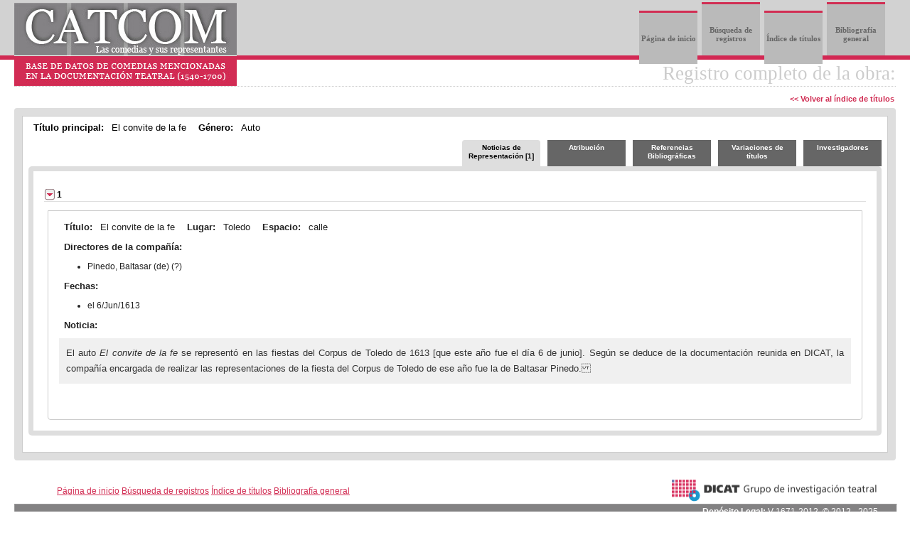

--- FILE ---
content_type: text/html; charset=UTF-8
request_url: https://catcom.uv.es/consulta/browserecord.php?id=2961&mode=indice&letter=c
body_size: 4988
content:
<!DOCTYPE HTML PUBLIC "-//W3C//DTD HTML 4.01//EN" "http://www.w3.org/TR/html4/strict.dtd">
<html>

<head>
    <title>Registro completo de la obra</title>
    <link rel="shortcut icon" href="favicon.ico" type="image/x-icon" />
    <meta http-equiv="content-type" content="text/html; charset=utf-8">
<meta http-equiv='X-UA-Compatible' content='IE=edge' />
<meta name="keywords" content="CATCOM, calendario teatral, calendario de representaciones, documentación teatral, grupo de investigación teatral DICAT, comedias, autos sacramentales, autor, autora, director, directora, representación teatral, representaciones teatrales, documentación teatral, base de datos, teatro, español, siglo de oro,  siglos de oro, XVI, XVII, historia del teatro, teatro clásico español, práctica escénica" />
<link rel="stylesheet" type="text/css" media="screen" href="css/catcom.css">

<script src='js/jquery.min.js'></script>
<!-- <script src="js/jquery.tools.min.js"></script>-->
<script src="js/jquery-ui.js"></script>

<link rel="stylesheet" href="css/jquery.ui.theme.css">
<link rel="stylesheet" href="css/jquery-ui.css" />
<link rel="stylesheet" href="css/demos.css">

  <script>
  // $(function() {
  //   $( document ).tooltip();
  // });
  $(function() {
    $( "#accordion" ).accordion({
      'fillSpace': true,
      'clearStyle': true,
      'autoHeight': false
    });
  });
  </script>

    <link rel="stylesheet" type="text/css" media="screen" href="css/tabs.css">
    <script src='js/jquery.min.js'></script>
    <script src="js/organictabs.jquery.js"></script>
    <script>
        $(function() {

            $("#example-one").organicTabs();

            $("#example-two").organicTabs({
                "speed": 200
            });

        });
    </script>
    <script>
        $(document).ready(function() {
            $.fn.togglepanels = function() {
                return this.each(function() {
                    $(this).addClass("")
                        .find("h3")
                        .addClass("")
                        .hover(function() {
                            $(this).toggleClass("");
                        })
                        .prepend('<span class="ui-icon ui-icon-triangle-1-e"></span>')
                        .click(function() {
                            $(this)
                                .toggleClass("")
                                .find("> .ui-icon").toggleClass("ui-icon-triangle-1-e ui-icon-triangle-1-s").end()
                                .next().slideToggle();
                            return false;
                        })
                        .next()
                        .addClass("ui-accordion-content ui-helper-reset ui-widget-content ui-corner-bottom")
                        .show();

                });
            };
            $(".accordion").togglepanels();
        });
        function volver() {
            document.forms[0].action = "recordlist.php";
            document.forms[0].submit();
        }
    </script>
</head>

<body>
    <!-- HEADER -->
    
<noscript>
  <div class="warning"><p>Bienvenido/a a CATCOM: Base de datos de comedias mencionadas en la documentación teatral (1540-1700)</p>
  <p>Nuestro sitio web requiere para su correcta visualización y funcionamiento el uso de JavaScript. Le rogamos que lo active en las preferencias de su navegador.</p></div>
</noscript>
<script type="text/javascript">
function MM_goToURL() { //v3.0
  var i, args=MM_goToURL.arguments; document.MM_returnValue = false;
  for (i=0; i<(args.length-1); i+=2) eval(args[i]+".location='"+args[i+1]+"'");
}

function addRef() {
    var body_element = document.getElementsByTagName('body')[0];
    var selection;
    selection = window.getSelection();
    var pagelink = "<br /><br />Información extraída de: <a href='"+document.location.href+"'>CATCOM: Base de datos de comedias mencionadas en la documentación teatral (1540-1700)</a><br />Copyright © DICAT Grupo de investigación teatral bajo Licencia Creative Commons <a href='http://creativecommons.org/licenses/by-nc-nd/3.0/es/'>BY-NC-ND</a>.<br /><b>Cómo citarnos</b>: Ferrer, Teresa et al. <em>Base de datos de comedias mencionadas en la documentación teatral (1540-1700). CATCOM.</em> Publicación en web: https://catcom.uv.es/ <br />";
    var copytext = selection + pagelink;
    var newdiv = document.createElement('div');
    newdiv.style.position='absolute';
    newdiv.style.left='-99999px';
    body_element.appendChild(newdiv);
    newdiv.innerHTML = copytext;
    selection.selectAllChildren(newdiv);
    window.setTimeout(function() {
    body_element.removeChild(newdiv);
    },0);
}
document.oncopy = addRef;
</script>
<div id="header">
  <div id="page_nav">
    <ul>
	
		<li><a href="home.php">Página de inicio</a></li>
		<li><a href="findrecords.php" target="_blank">Búsqueda de registros</a></li>
		<li><a href="listaObras.php?letra=a">Índice de títulos</a></li>
		<li><a href="bibliografia.php?letra=a">Bibliografía general</a></li>
	</ul>
  </div>
  <div id="headerlogo" onclick="MM_goToURL('parent','home.php');return document.MM_returnValue">
    <img src="images/logotipo_Catcom.jpeg" width="313" height="117" alt="Base de datos CATCOM">
  </div>
</div>
<div class="clear">
</div>    <div id="content">
        <!--PAGE BODY-->
        <table cellpadding="0" cellspacing="0" class="contentbg">
            <tr>
                <td>
                    <div id="contenttitlebg">
                        <h1>Registro completo de la obra:<br>
                            <a class='link_botones' href="./listaObras.php?letra=c"> << Volver al índice de títulos</a>                        </h1>
                    </div>
                                        <input type="hidden" name="-db" value="CATCOM. Las comedias y sus representantes: base de datos de comedias mencionadas en la documentaci&oacute;n teatral (1540-1700)">
                    <input type="hidden" name="-lay" value="Todo">
                    <input type="hidden" name="-recid" value="">
                    <table cellpadding="1" cellspacing="6" id='cont_listado'>
                        <!-- Display record field values -->
                        <tr class="field">

                            <td class="field_data">
                                <span id='label'>Título principal: </span>
                                <span id='campo'>El convite de la fe</span>
                                <span id='label'>Género: </span>
                                <span id='campo'> Auto</span>                              
                                <div id='example-two'>
                                    <ul class='nav'>
                                        <li class='nav-five last'><a href='#investigadores'>Investigadores</a></li>
                                        <li class='nav-four'><a href='#titulos'>Variaciones de títulos</a></li>
                                        <li class='nav-three'><a href='#biblio'>Referencias Bibliográficas</a></li>
                                        <li class='nav-two'><a href='#atribucion'>Atribución</a></li>
                                        <li class='nav-one'><a href='#cronologia' class='current'>Noticias de Representación [1]</a></li>
                                    </ul>
                                    <div class='list-wrap'>
                                        <!-- Pestaña Títulos -->
                                        <div id='titulos' class='hide'>
                                            <ul><li>(No existen variaciones de títulos)</li>
											</ul>
										</div>
                                        <!-- Pestaña Cronologías -->
                                        <div id='cronologia'>
											<div class="accordion">
												<h3>1</h3>
												<div id="crono">
													<b id="label">Título: </b><span id="campo">El convite de la fe</span>
													<b id="label">Lugar: </b><span id="campo">Toledo</span>
													<b id="label">Espacio: </b><span id="campo">calle</span>
													<p>
														<b id="label">Directores de la compañía: </b>
														<ul>
															<li>Pinedo, Baltasar (de)   (?)</li>
														</ul>
													</p>
													<p>
														<b id='label'>Fechas: </b>
														<ul>
															<li>el 6/Jun/1613</li>
														</ul>
													</p>
													<b id='label'>Noticia: </b><p class='noticia'>El auto <i>El convite de la fe</i> se representó en las fiestas del Corpus de Toledo de 1613 [que este año fue el día 6 de junio]. Según se deduce de la documentación reunida en DICAT, la compañía encargada de realizar las representaciones de la fiesta del Corpus de Toledo de ese año fue la de Baltasar Pinedo.</p>
												</div>
											</div>
										</div><!-- Fin cronología -->
										<!-- Pestaña atribución -->
										<div id='atribucion' class='hide'>
											<div class='noticia'>
												Se trata del auto compuesto por Mateo Fernández Navarro, que fue insertado en la obra titulada <i>Floresta espiritual con un Auto sacramental</i>, publicada en Toledo en 1613. La obra, recopilada por el propio Fenández Navarro, contiene, además del auto que nos ocupa, diversas poesías del autor, así como la serie de composiciones del certamen poético que tuvo lugar en Toledo con motivo de la beatificación de San Ignacio en 1612. De acuerdo con la descripción de Pérez Priego, el auto <i>El convite de la fe</i> se sitúa en los folios 102-139 (Pérez Priego, “Poetas toledanos...”, p. 228, n. 8). En los catálogos clásicos que hemos manejado no aparece mencionado el título del auto que nos ocupa ni hay referencia a la autoría del mismo<span style='display: none'>[[ (MC, GaH, Art, BL, MeR, Sal)]]</span>. Únicamente en el catálgo de Alenda y Mira<span style='display: none'>[[ (AM1, 676)]]</span> y en el más reciente de Urzáiz<span style='display: none'>[[ (UT, I, 315)]]</span> se recoge la información sobre la composición de <i>El convite de la fe</i> por parte de Mateo Fernández Navarro y su publicación en la <i>Floresta espiritual con un Auto sacramental</i> a la que acabamos de hacer referencia.
Existe otro auto con el mismo título, distinto del que nos ocupa. Para más detalles, véase entrada correspondiente en CATCOM.</div>
												<b id='label'>Dramaturgos que se han relacionado con este título: </b>
													<ul>
														<li>Fernández Navarro, Mateo</li>
													</ul>
												</div>
												<!-- Fin div atribucion -->
												<!-- inicio div biblio -->
												<div id='biblio' class='hide'>
													<ul>
														<li class='bibliografia'>ALENDA Y MIRA, Jenaro: "Catálogo de autos sacramentales, historiales y alegóricos", en <i>Boletín de la Real Academia Española</i>, III (1916), pp. 226-239, 366-391, 576-590 y 669-684; IV (1917), pp. 224-241, 350-376, 494-516 y 643-663; V (1918), pp. 97-112, 214-222, 365-383, 492-505 y 668-678; VI (1919), pp. 441-454 y 755-773; VII (1920), pp. 496-512 y 663-674; VIII (1921), pp. 94-108 y 264-278; IX (1922), pp. 271-284, 387-403, 488-499 y 666-682; X (1923), pp. 224-239.</li>
														<li class='bibliografia'>FERRER VALLS, Teresa; BAD&Iacute;A HERRERA, Josefa; GARC&Iacute;A REIDY, Alejandro et al.: <i>Diccionario biográfico de actores del teatro clásico español (DICAT)</i>,  Kassel, Reichenberger, 2008. Base de datos.</li>
														<li class='bibliografia'>P&Eacute;REZ PRIEGO, Miguel Ángel: "Poetas toledanos del barroco. Baltasar Elisio de Medinilla ", <i>Anuario de estudios filológicos</i>, 9 (1986), pp. 225-238.</li>
														<li class='bibliografia'>S&Aacute;NCHEZ-PALENCIA MANCEBO, Isabel: <i>El Corpus en Toledo durante el siglo XVII: auto sacramental: “combite de la fe"</i>,  Toledo, 2005.</li>
														<li class='bibliografia'>URZ&Aacute;IZ TORTAJADA, Héctor: <i>Catálogo de autores teatrales del siglo XVII</i>,  2 vols., Madrid, FUE, 2002, 2 volúmenes.</li>
													</ul>
												</div>
												<!-- Fin div biblio -->
												<!-- inicio div investigadores -->
												<div id='investigadores' class='hide'>
													<b id='label'>Investigadores que han trabajado en este registro: </b>
													<ul>
														<li>Josefa Badía Herrera</li>
														<li>Teresa Ferrer Valls</li>
													</ul>
												</div>
												<!-- Fin div investigadores -->
											</div>
											<!-- Fin div list-wrap -->
										</div>
										<!-- Fin div example-two -->                            </td>
                        </tr>
                    </table>
                    <form method="post">
                        <input type="hidden" name="csrf_token" value="">
                        <input type="hidden" name="modoCrono" value="">
                        <input type="hidden" name="pagina" id="pagina" value="">
                        <input type="hidden" name="-max" value="">
                        <input type="hidden" name="titulo" value="">
                        <input type="hidden" name="dramaturgo" value="">
                        <input type="hidden" name="genero" value="">

                        <input type="hidden" name="dia1" value="">
                        <input type="hidden" name="mes1" value="">
                        <input type="hidden" name="anyo1" value="">
                        <input type="hidden" name="dia2" value="">
                        <input type="hidden" name="mes2" value="">
                        <input type="hidden" name="anyo2" value="">

                        <input type="hidden" name="fechaInicio" value="">
                        <input type="hidden" name="fechaFin" value="">
                        <input type="hidden" name="lugar" value="">
                        <input type="hidden" name="espacio" value="">
                        <input type="hidden" name="director" value="">
                        <input type="hidden" name="-action" value="">
                        <input type="hidden" name="-lop" value="">
                        <input type="hidden" name="noticias" value="">
                        <input type="hidden" name="obras" value="">

                    </form>
                    <!-- Footer-->
                    <table class="footerwidth" cellspacing="0" cellpadding="0">
                        <tr>
                            <td>
                                <div id="footer">
									<div id="footertext">
										<a href="https://dicat.uv.es/" target="_blank" class="img_footer"><img src="images/logo_Catcom_footer.png" width="303" height="38" alt="DICAT" /></a>
										<ul class="secondary_links">
										<ul>
	
		<li><a href="home.php">Página de inicio</a></li>
		<li><a href="findrecords.php" target="_blank">Búsqueda de registros</a></li>
		<li><a href="listaObras.php?letra=a">Índice de títulos</a></li>
		<li><a href="bibliografia.php?letra=a">Bibliografía general</a></li>
	</ul>
										</ul>
									</div>

									<hr class="hr_footer" />
									<div id="footertext">
										<span class="legal_footer"><strong>Depósito Legal:</strong> V-1671-2012&nbsp;&nbsp;© 2012 - 2025 </span>
										<p id="cita">
											<strong>Cómo citarnos:</strong> 
											Ferrer Valls, Teresa et al. Base de datos de comedias mencionadas en la documentación teatral (1540-1700). CATCOM. Publicación en web: <a href="https://catcom.uv.es/">https://catcom.uv.es/</a>
											<br /><br />
											<a rel="license" href="http://creativecommons.org/licenses/by-nc-nd/3.0/"><img alt="Licencia de Creative Commons" style="border-width:0" src="images/80x15.png" /></a>
										</p>
									</div>
								</div>
								                            </td>
                        </tr>
                    </table>
</body>

</html>


--- FILE ---
content_type: text/css
request_url: https://catcom.uv.es/consulta/css/catcom.css
body_size: 4027
content:
/* FileMaker PHP Site Assistant - Plain (White) CSS template */

html {
	height: 100%;
	width: 100%;
	padding-bottom: 0px;
	padding-top: 0px;
	margin: 0px;
}

body {
	height: 100%;
	width: 100%;
	font-family: Arial, Helvetica, sans-serif;
	color: #333;
	margin-top: 0px;
	margin-right: 0px;
	margin-bottom: 0px;
	margin-left: 0px;
	/*padding-top: 10px;*/
	font-size:x-small;
	background-color: #FFF;
	background-image: url(../images/f_body.png);
	background-repeat: repeat-x;
}

a {
	color: #B62747;
	font-weight: bold;
	text-decoration: none;
}
h3 {
	/*text-align: left;*/


	font-size: 1em;
	font-style: normal;
	font-weight: bold;
	margin-top: 8px;
	cursor: pointer;
}
.link_home, .link_ayuda{
	color: #841C33;
	font-weight: bold;
	text-decoration: underline;
}
img {
	border-top-width: 0px;
	border-right-width: 0px;
	border-bottom-width: 0px;
	border-left-width: 0px;
	border-top-style: none;
	border-right-style: none;
	border-bottom-style: none;
	border-left-style: none;
	margin: 0px;
}
ul {
	margin-top: 2px;
	margin-bottom: 2px;
}

li {

}

table {
	font-size: small;
}

li.bibliografia{
	margin-bottom: 10px;
	line-height: 20px;
}


.center {
	text-align: center;
}

.left {
	float: left;
}

.right {
	float: right;
}

.clear {
clear: both;
}
/***
 * 3 major sections of page: Header, Container(body), and Footer
 */

#header {
	height: 78px;
	min-width: 750px;
	background-color: #d2d2d2;
	/*margin-top: 0px;
	margin-right: auto;
	margin-bottom: 0px;
	margin-left: auto;*/
	
	padding: 0px;
	border-bottom-width: 6px;
	border-bottom-style: solid;
	border-bottom-color: #D22853;
	padding-right: 15px;
	margin-right: 20px;
	margin-left: 20px;
	min-width: 900px;
	/* box-shadow: 0px 3px 5px #666;
   -webkit-box-shadow: 0px 3px 5px #666;
   -moz-box-shadow: 0px 3px 5px #666;*/
}

#headerlogo {

	padding-top: 4px;
	/*	margin-top: 0px;*/
	/*color: #333;*/
	width: 655px;
	height: 74px;/*	float: left;*/
	background-position: 20px 5px;
	cursor:pointer;/*	clear: left;*/
}
#headerlogo h1{
	font-size: 38px;
	color: #E5E5E5;
}

#headercaption {
	padding-top: 8px;
	float: left;
	font-size: 12px;
	text-align: left;
	color: #000000;
	font-family: Georgia, "Times New Roman", Times, serif;
}

#header h1 {
	width: 70%;
	font-weight: normal;
	padding-top: 0px;
	margin: 0px;
}

#container {
	background-color: #ffffff;
	margin: 0px;
	padding: 0px;
}
#tabs {
	background-color: #FFF;
	width: 600px;
	position: relative;
	top: -30px;
	height: 50px;
	color: #999;
	float: right;
}

#panel{
/*	width: 100%;*/
	border: 1px solid #DADADA;
	padding: 5px;
	/*color: #828282;*/
	font-size: 12px;
	background-color: #FFF;
	margin-bottom:10px;
	/*position:absolute;*/
	/*top:121px;*/
	box-shadow: 1px 1px 2px #ccc;
	-webkit-box-shadow:  1px 1px 2px #ccc;
	-moz-box-shadow: 1px 1px 2px #ccc;
}
	

#page_nav {
	height: 75px;
	font-family: Georgia, "Times New Roman", Times, serif;
	font-size: 11px;
	float: right;
}
.warning {
	color: #FFFFFF;
	text-align: center;
	border: 1px solid #D12D53;
	background-color: #D12D53;
	font-size: 12px;
	}
/*.contacto {
	float: right;
}*/

#page_nav ul {
	/*list-style-type: none;*/
	/*white-space: nowrap;*/
	margin-top: 3px;
	/*	margin-right: 0px;
	margin-bottom: 0px;*/
}

#page_nav li {
	list-style-type: none;
	display: inline;
	padding-left: 3px;
}

#page_nav li a {
	height: 42px;
	color: #666;
	text-decoration: none;
	padding-top: 30px;
	display: inline-block;
	background-color: #bababa;
	width: 82px;
	text-align: center;
	border-top-width: 3px;
	border-top-style: solid;
	border-top-color: #D12E53;
	/*border-top-width: 4px;
	border-top-style: solid;
	border-top-color: #D2D2D2;*/
}

#page_nav li a:hover {
	border-top-width: 3px;
	border-top-style: solid;
	border-top-color: #FFFFFF;
	color: #FFF;
	background-color: #999;
}
.activelink a{
	padding-left: 3px;
	height: 42px;
	color: #D12E53;
	text-decoration: none;
	padding-top: 30px;
	display: inline-block;
	background-color: #FFF;
	width: 82px;
	text-align: center;
	border-top-width: 3px;
	border-top-style: solid;
	border-top-color: #6C6A6B;
	border-bottom-width: 6px;
	border-bottom-style: solid;
	border-bottom-color: #fff;
	/*	box-shadow: 1px -2px 4px #000;*/
/*	-webkit-box-shadow:  1px -2px 4px #333;
	-moz-box-shadow: 1px -2px 4px #333;*/
}

#activelink {
	/*color: #CC6;
	text-decoration: underline;
	background-color: #930;*/
}
#content {
	margin-right: 20px;
	margin-left: 20px;
	min-width: 900px;
	}
.contentbg {
	width: 100%;
	height: auto;
	background-position: center;
	margin-top: 0px;
	margin-bottom: 0px;
	margin-left: 0px;
	padding-top: 37px;
}

.contentmid {
	padding-top: 10px;
	padding-bottom: 10px;
	/*text-align: left;*/
}

.contentmidrecords {
/*	padding-top: 10px;*/
	/*padding-right: 75px;*/
}
.p_listado {
	background-color: #DEDEDE;
	padding-bottom: 15px;
	padding-right: 4px;
	padding-left: 4px;
	padding-top: 4px;
	-moz-border-radius: 4px;
	-webkit-border-radius: 4px;
	border-bottom-left-radius: 4px;
    border-bottom-right-radius: 4px;
    border-top-left-radius: 4px;
    border-top-right-radius: 4px;
}
.p_listado_bottom {
	background-color: #DEDEDE;
	padding-bottom: 4px;
	padding-right: 4px;
	padding-left: 4px;
	padding-top: 15px;
	-moz-border-radius: 4px;
	-webkit-border-radius: 4px;
	border-bottom-left-radius: 4px;
    border-bottom-right-radius: 4px;
    border-top-left-radius: 4px;
    border-top-right-radius: 4px;
}
.patrocinan {
	font-size: 14px;
	margin-left: 450px;
	line-height: 125%;
	margin-top: -250px;
	min-height: 250px;
}

#contenttitlebg {
	/*	float: right;*/
	margin-top: -36px;
	margin-bottom: 30px;
	text-align: right;
	font-size: large;
	color: #CCCCCC;
	font-family: Georgia, "Times New Roman", Times, serif;
	padding-left:330px;
	border-bottom-width: 1px;
	border-bottom-style: dotted;
	border-bottom-color: #ccc;
	height: 33px;
	/*overflow: hidden;*/
	
}
.b_order{
/*	background-image: url(../images/f_b_ordenar.png);
	background-repeat: no-repeat;
	background-position: right;
	padding-right: 10px;*/
	}
.desplegar a{
	font-weight: normal;
	color: #D02D53;
	text-decoration: underline;
}

#content h1 {
	/*text-align: left;*/
	color: #ccc;
	font-family: Georgia, "Times New Roman", Times, serif;
	font-size: 1.5em;
	font-style: normal;
	font-weight: normal;
	margin-top: 3px;
}

#content h2 {
	color: #000000;
	font-size: 14px;
	font-style: normal;
	font-weight: normal;
	word-wrap: break-word;
	text-align: justify;
	margin: 0px 0px 0px 40px;
	top: 0px;
}

.messagedisplay {
	float: right;
	color: #000000;
	font-size: 13px;
	font-weight: bold;
	font-family: Georgia, "Times New Roman", Times, serif;
	margin: 40px 10px 0px 20px;
	top: 0px;
}

.message {
	float: right;
	width: 95%;
	text-align: center;
	margin-right: 0px;
	margin-top: 20px;
	color: #57a0c8;
	font-size: 13px;
	font-weight: bold;
	font-family: Georgia, "Times New Roman", Times, serif;
}
.txt_inicio {
	width: 678px;
	text-align: justify;
	color: #333;
	font-size: 13px;
	font-weight: normal;
	font-family: Arial, Helvetica, sans-serif;
	line-height: 160%;
	height: 530px;
	padding: 0px;
	margin-top: 25px;
	margin-right: 0px;
	margin-bottom: 0px;
	margin-left: 0px;
}
.txt_inicio a{
	color: #333;
	font-weight: normal;
}
.color1 {
	color: #D12D53;
}
.color1 a{
	color: #D12D53;
	font-weight: normal;
}
.color2 {
	color: #838383;
}

#error {
	padding-right: 50px;
	color: #D12D53;
	font-size: 16px;
	font-style: normal;
	font-weight: normal;
}

#autherror {
	color: #FF0000;
	font-family: Arial, Helvetica, sans-serif;
	font-size: 12px;
	font-weight: bold;
}

.login {
	width: 320px;
	padding-top: 20px;
}

.loginalign {
	text-align: center;
	vertical-align: middle;
	width: 360px;
	height: auto;
	margin: 30px;
	border: #CCCCCC double;
}


.login_title {
	color: #000000;
	padding-bottom: 10px;
	font-family: Arial, Helvetica, sans-serif;
	font-size: 12px;
	font-weight: bold;
}

.loginheight {
	height: 30px;
}

.login_button {
	border: 1px solid #90908d;
	margin-left: 40px;
	height: 23px;
	padding-top: 0px;
	padding-left: 12px;
	padding-right: 8px;
	text-align: center;
	color: #000000;
	margin-bottom: 40px;
}

.buttons {
	border: 1px solid #90908d;
	height: 23px;
	padding-top: 0px;
	padding-bottom: 0px;
	padding-left: 8px;
	padding-right: 8px;
	text-align: center;
	color: #000000;
}

/* other pages */

#label{
	font-weight: bold;
	margin-right: 7px;
	margin-left: 7px;
	font-size: 13px;
}

#campo{
	margin-right: 7px;
	font-size: 13px;
	}
p.noticia_2{
	background-color: #Fff;
	
	}

p.noticia{
	font-size: 13px;
	background-color: #F0F0F0;
	padding: 10px;
	line-height: 170%;
	color: #333;
	margin-bottom: 35px;
	margin-top: 10px;
	font-family: Arial, Helvetica, sans-serif;
	}
#crono{
	border: 1px solid #CCC;
	padding: 15px;
	background-color: #FFF;
	margin-top: 5px;
	margin-right: 5px;
	margin-left: 5px;
	}
	
#crono_2{
	padding: 15px;
	margin-bottom: 20px;
	background-color: #F0F0F0;
	margin-top: 5px;
	margin-right: 5px;
	margin-left: 5px;
	}

#b_desp a{
	color: #D73E62;
	}
#desplegable{
	
	}
.recwidth {
	background-color: #DADADA;/*	text-align: left;*/
	/*	padding: 0px;*/
	width: 100%;
}

.findimg {
	width: 45px;
	height: 43px;
	padding-left: 20px;
}

.scroll {
	height: 700px;
	width: 95%;
	overflow: auto;
	margin-left: 20px;
}

.scrolladd {
	width: 100%;
	margin-top: 0px;
	margin-right: 75px;
	margin-bottom: 10px;
	margin-left: 75px;
	border: 1px solid #096;
}

.scrollbrowse {
	height: 700px;
	width: 95%;
	overflow: auto;
	margin: 40px;
}

.curvedbg {
	/*width: 95%;*/
	height: 10px;
	margin: 0px;
}

#form {
	font-size: 12px;
	font-family: Arial, Helvetica, sans-serif;
	margin: 0px;
	padding: 0px;
}

.fields {
	text-align: right;
	color: #000000;
	font-family: Arial, Helvetica, sans-serif;
	font-size: 12px;
}
.field_data h3{
/*	background-color: #FFF;*/
	}
.recordlist{
	font-size: 11px;
	color: #000000;
	font-variant: normal;
	width: 100%;
}

.recordlist_nav {
	text-align: right;
	padding-left: 20px;
}

.recordlist_nav_next {
	font-size: 12px;
	color: #000000;
	font-variant: normal;
	text-align: right;
	width: 100%;
}

table.record {
	color: #000000;
	font-size: 14px;
	margin: 0px;
	padding-top: 18px;
	padding-right: 8px;
	padding-bottom: 25px;
	padding-left: 8px;	/*float: left;*/
	width: 100%;
}

td.field_name {
	text-align: left;
	font-weight: bold;
	padding-top: 7px;
	padding-bottom: 7px;
	padding-right: 10px;
	vertical-align: top;
	font-family: Arial, Helvetica, sans-serif;
	font-size: 12px;
	padding-left: 10px;
	color: #333;
}
td.field_group {
	color: #B33351;
	text-align: left;
	font-weight: lighter;
	padding-top: 15px;
	padding-bottom: 15px;
	padding-right: 10px;
	vertical-align: top;
	font-family: Arial, Helvetica, sans-serif;
	font-size: 13px;
	line-height: 13px;
	padding-left: 10px;
}

td.field_data {
	color: #000000;
	height: 20px;
	text-align: left;
	font-family: Arial, Helvetica, sans-serif;
	font-size: 12px;
}

td.field_data img {
	border-left: 1px solid #cccccc;
	border-top: 1px solid #cccccc;
	background: #FFFFFF;
	padding: 5px;
}

tr.submit_btn {
	color: #000000;
	text-align: left;
	margin-top: 15px;
	font-family: Arial, Helvetica, sans-serif;
	font-size: 12px;
}

th.browse_header {
	background-color: #f6f3f2;
	color: #000000;
	font-family: Arial, Helvetica, sans-serif;
	font-size: 12px;
	font-weight: bold;
	height: 63px;
	border: 1px #f6f3f2 solid;
	margin: 0px auto;
	padding: 0px 10px;
}

table.browse_records {
	background-color: #FFF;
	border: 1px solid #cccccc;
	border-collapse: collapse;
	float: left;
	color: #000000;
	font-size: 14px;
	width: 100%;
	padding: 5px;
	margin-top: 0px;
	margin-right: auto;
	margin-bottom: 0px;
	margin-left: auto;
}
.marco {
	border: 1px solid #cccccc;
	border-collapse: collapse;
	float: left;
	color: #333;
	font-size: 12px;
	width: 100%;
	padding: 10px;
	margin-top: 0px;
	margin-right: auto;
	margin-bottom: 0px;
	margin-left: auto;
}
.nota {
	font-size: 12px;
	color: #AE324F;
}

.fieldinput {
	width: 300px;
	resize: none;	
}

table.reclistnavi {
	width: 100%;
	margin: 0px auto;
	text-align: right;
}

.recordlist_nav_next a {
	color: #000000;
	font-weight: bold;
}

.recordlist_nav_last a {
	color: #000000;
	font-weight: bold;
}

.recordlist_nav_first a {
	color: #000000;
	font-weight: bold;
}

.recordlist_nav_prev a {
	color: #000000;
	font-weight: bold;
}


.portal {
	border: 1px solid #f1eeed;
	border-collapse: collapse;
}

#cita{
	padding-top: 18px;
  	padding-left: 5px;
	padding-right: 5px;
	height: 30px;
	text-align: center;
	}

th.portal_header {
	background-color: #cccccc;
	color: #000000;
	font-size: 12px;
	text-align: left;
	padding: 3px;
}
.table_row {
	border-bottom-width: 1px;
	border-bottom-style: solid;
	border-bottom-color: #999;
	padding: 5px;
	/*padding:0;*/
	/*margin-top:3px;*/
	/*background-color: #F1F1F1;*/
	/*margin-bottom: 4px;*/
}

.alt_row {
	border-bottom-width: 1px;
	border-bottom-style: solid;
	border-bottom-color: #999;	
	padding: 5px;
	/*	margin-top:3px;*/
	/*background-color: #DADADA;*/	/*background-color: #E3E3E3;*/
	
}
.fechas li, .panel_fecha li{
	background-color: #D3C5C7;
	padding: 3px;
	/*list-style-type: none;*/
	margin-bottom:	4px;
	display: block;
	-moz-border-radius: 3px;
	-webkit-border-radius: 3px;
	border-bottom-left-radius: 3px;
	border-bottom-right-radius: 3px;
	border-top-left-radius: 3px;
	border-top-right-radius: 3px;
	font-size: 11px;
	font-weight: bold;
	text-align: center;
	}
	

.panel_fecha li{
	width: 150px;
}
.panel_fecha{
	list-style-type: none;
	float:left;
	margin-right: 10px;
	margin-left: 10px;
	margin-bottom: 10px;
/*	width: 150px;*/
}
.panel_titulo{
	/*display: inline;*/
	font-weight: bold;
	float:left;
	/*	margin-left:10%;*/
	text-align: left;
	padding-top: 2px;
}

.flecha_inf{
	float: right;
	cursor: pointer;
	background-image: url(../images/flecha_inf.png);
	background-repeat: no-repeat;
	height: 20px;
	width: 20px;
	

}

.flecha_sup{
	float: right;
	cursor: pointer;
	background-image: url(../images/flecha_sup.png);
	background-repeat: no-repeat;
	height: 20px;
	width: 20px;
	}

.link_listados{
	font-size: 11px;
	/*padding-top: 7px;*/
/*	padding-right: 5px;*/
	padding-left: 7px;
	color: #B62747;
	cursor:pointer;
	
	}
.link_botones2{
	font-family: Arial, Helvetica, sans-serif;
	font-size: 10px;
	padding-top:40px;
	color: #D02D53;
	cursor:pointer;
	padding:2px;
	text-align: center;
	font-weight: lighter;
	}
.link_botones{
	font-family: Arial, Helvetica, sans-serif;
	font-size: 11px;
	margin-bottom:25px;
	margin-top:15px;
	color: #D02D53;
	cursor:pointer;
	padding:2px;
	}
	.link_botones:hover{
	font-family: Arial, Helvetica, sans-serif;
	font-size: 11px;
	margin-bottom:5px;
	color: #FFFFFF;
	cursor:pointer;
	background-color: #D02D53;
	}
	
#link_special{
	font-size: small;
	font-weight: normal;
	color: #D12D53;
	text-decoration: underline;	
	}
	
#cont_listado{
	background-color: #DEDEDE;
	-moz-border-radius: 4px;
	-webkit-border-radius: 4px;
	border-bottom-left-radius: 4px;
	border-bottom-right-radius: 4px;
	border-top-left-radius: 4px;
	border-top-right-radius: 4px;
	margin-top: 5px;
	padding: 5px;
	width: 100%;
	}
	
#cont_listado td{
	border: 1px solid #CCC;
	padding: 8px;
/*	margin-top: 2px;
	margin-bottom: 2px;	*//*padding-bottom: 5px;*/
	background-color: #FFF;
	}
#cont_listado hr{
	height: 1px;
	color: #CCC;
	border-top-width: 1px;
	border-top-style: solid;
	border-right-style: none;
	border-bottom-style: none;
	border-left-style: none;
	border-top-color: #CCC;
}

td.browse_cell {
	font-size: 12px;
	color: #000000;
	border: 1px #ffffff solid;
	padding: 5px 10px;
	font-weight: normal;
}
td.browse_cell a {
	font-size: 11px;
	color: #D73E62;
	border: 1px #ffffff solid;
	padding: 5px 10px;
	font-weight: bold;
	text-decoration: none;
}

td.browse_cell img {
	width: 50px;
}

td.group_header {
	background-color: #e4e3e2;
	height: 35px;
	font-weight: bold;
	text-align: left;
	padding-left: 10px;
}

td.group_total_title {
	font-size: 12px;
	height: 25px;
	background: #eae9e9;
	color: #000000;
	text-align: left;
	padding-left: 10px;
}

td.grand_total_title {
	font-size: 12px;
	font-weight: bold;
	height: 40px;
	color: #000000;
	text-align: left;
	padding-left: 10px;
}

td.group_total {
	height: 25px;
	background: #eae9e9;
	color: #000000;
	font-weight: bold;
	text-align: right;
	padding-right: 10px;
}

td.grand_total {
	height: 46px;
	color: #ffffff;
	font-weight: bold;
	text-align: right;
	padding-right: 10px;
}

td.col2 {
	width: 600px;
	padding-top: 10px;
	padding-bottom: 10px;
}
.equipo {
	width: 340px;
	font-size: 12px;
	margin-top: 30px;
	margin-right: 0px;
	margin-bottom: 0px;
	margin-left: 0px;
	text-align: left;
}
.equipo a{
	text-decoration: none;	
}
.equipo a:hover{
	text-decoration: underline;	
}
input {
	/*background-color: #ffffff;*/
	border: 1px #a8a8a8 solid;
	/*padding-top: 3px;*/
	
}
.boton{
	background-image: url(../images/f_boton.png);
	background-repeat: repeat-x;	
	-moz-border-radius: 4px;
	-webkit-border-radius: 4px;
	   border-bottom-left-radius: 4px;
    border-bottom-right-radius: 4px;
    border-top-left-radius: 4px;
    border-top-right-radius: 4px;
	cursor: pointer;
	box-shadow: 1px 1px 2px #ccc;
	-webkit-box-shadow:  1px 1px 2px #ccc;
	-moz-box-shadow: 1px 1px 2px #ccc;
	margin-top: 7px;
}
.boton_min{
	background-image: url(../images/f_boton.png);
	background-repeat: repeat-x;
	-moz-border-radius: 3px;
	-webkit-border-radius: 3px;
	border-bottom-left-radius: 3px;
	border-bottom-right-radius: 3px;
	border-top-left-radius: 3px;
	border-top-right-radius: 3px;
	cursor: pointer;
	font-size: x-small;
	padding: 1px;
	box-shadow: 1px 1px 2px #ccc;
	-webkit-box-shadow:  1px 1px 2px #ccc;
	-moz-box-shadow: 1px 1px 2px #ccc;
	line-height: 135%;
	font-weight: bold;
	width: 15px;
}
.boton hover{

background-color: #ffffff;
}
textarea {
	background-color: #ffffff;
	border: 1px #a8a8a8 solid;
	padding-top: 3px;
}

select {
	background-color: #ffffff;
	border: 1px #a8a8a8 solid;
	width: 212px;
	vertical-align: top;
}

.password_input {
	background-color: #cccccc;
	padding-top: 3px;
}

.sublinks a:link {
	color: #000000;
	text-decoration: none
}

.sublinks a:visited {
	color: #000000;
	text-decoration: none
}

.sublinks a:hover {
	color: #04f6dc;
}

/* Footer */

#footer {
	font-size: 12px;
	font-weight: normal;
	width: 100%;
/*	height: 20px;*/
	position: relative;
	/*background-color: #838283;*/
	margin-top: 20px;
	border-top-style: none;
	border-right-style: none;
	border-bottom-style: none;
	border-left-style: none;
}

#footertext {
	margin-right: 20px;
	margin-left: 20px;
	min-width: 750px;	/*color: #393939;*/	/*white-space: nowrap;*//*	text-align: left;
	font-weight: normal;*/	/*margin-top: -30px;*/
	/*position: relative;*/
}
.hr_footer {
	background-color: #838283;
	height: 20px;
	width: 100%;
	}
.legal_footer {
	float: right;
	margin-top: -30px;
	color: #FFF;
	padding-right: 5px;
}
.img_footer {
	float: right;
}
.footerwidth {
	width: 100%;
	border: none;
	margin: 0px auto;
	position: relative;
}

#footer ul.secondary_links {
	padding-top: 16px;
	padding-left: 0px;
}

#footer ul.secondary_links li {
	display: inline;
}

#footer ul.secondary_links a:link, #footer ul.secondary_links a:visited {
	display: inline;
	font-weight: normal;
	color: #D22D53;
	text-decoration: underline;
}

#footer ul.secondary_links a:hover {
	color: #666666;
}
.radio_form {
	font-size: 10px;
	font-weight: normal;
	line-height: 30px;
}

.ui-tooltip {
	padding: 8px;
	position: absolute;
	z-index: 9999;
	max-width: 300px;
	-webkit-box-shadow: 0 0 5px #aaa;
	box-shadow: 0 0 5px #aaa;
	margin: -5px;
	background-color: #FFF;
}
body .ui-tooltip {
	border-width: 2px;
}
.b{
	float:right;
	margin-top:6px;
	}
.boton_abrir{
	background-position: -18px 0px;
	background-image: url(../images/ui-icons_botones.png); padding: 8px;
	background-repeat:no-repeat; width: 18px; height: 16px;

}
.boton_cerrar{ background-position: 0px 0px; background-image: url(../images/ui-icons_botones.png); padding: 8px;background-repeat:no-repeat; width: 18px; height: 16px;
	}


--- FILE ---
content_type: text/css
request_url: https://catcom.uv.es/consulta/css/tabs.css
body_size: 1050
content:
/*
	 Organic Tabs
	 by Chris Coyier
	 http://css-tricks.com
*/

/** { margin: 0; padding: 0; }*/
body { }
html { overflow-y: scroll; }
a { text-decoration: none; }
a:focus { outline: 0; }
#page-wrap {
	margin-top: 0px;
	margin-right: auto;
	margin-bottom: 0px;
	margin-left: auto;
	width: 100%;
}
h1 { font: bold 40px Sans-Serif; margin: 0 0 20px 0; }
h3 {
	
	font-weight: bold;
	margin-top: 10px;
	margin-right: 0;
	margin-left: 0;
	border-bottom-width: 1px;
	border-bottom-style: solid;
	border-bottom-color: #DEDEDE;
}
/* Generic Utility */
.hide { position: absolute; top: -9999px; left: -9999px; }
/* Specific to example one */

#example-one .list-wrap {
	padding: 15px;
	margin-right: 0;
	margin-bottom: 15px;
	margin-left: 0;
	font-weight: normal;
	background-color: #FFF;
}

#example-one ul.none { list-style: none; font-size: 12px; }
#example-one ul li a { display: block; border-bottom: 1px solid #666; padding: 4px; color: #666; }
#example-one ul li a:hover {
	color: #000;
	background-color: #CCC;
}
#example-one ul li:last-child a { border: none; }

#example-one .nav {
	overflow: hidden;
	margin-bottom: 10px;
}
#example-one .nav li {
	width: 25px;
	float: right;
	margin: 0 10px 0 0;
	list-style-type: none;
}
#example-one .nav li.last { margin-right: 0; }
#example-one .nav li a {
	display: block;
	padding: 5px;
	background: #666;
	color: white;
	font-size: 12px;
	height: 25px;
	text-align: center;
	border: 0;
	line-height: 120%;
	vertical-align: middle;
	font-weight: normal;
}

#example-one .nav {
	margin-top: 20px;
}

#example-one li a.current,#example-one li a.current:hover {
	background-color: #FFF !important;
	color: #D22B53;
	font-weight: bold;
}
#example-one .nav li a:hover, #example-one .nav li a:focus { background: #999;}

/* Specific to example two */

#example-two .list-wrap {
	background-color: #DEDEDE;
	-moz-border-radius: 5px;
	-webkit-border-radius: 5px;
	border-bottom-left-radius: 5px;
	border-bottom-right-radius: 5px;
	border-top-left-radius: 5px;
	border-top-right-radius: 5px;
	padding: 6px;
	margin-right: 0;
	margin-bottom: 15px;
	margin-left: 0;
	font-weight: normal;
	min-height:200px;
}

#example-two ul.none { list-style: none; font-size: 12px; }
#example-two ul li a { display: block; border-bottom: 1px solid #666; padding: 4px; color: #666; }
#example-two ul li a:hover { background: #333; color: white; }
#example-two ul li:last-child a { border: none; }

#example-two .nav {
	overflow: hidden;
	margin-bottom: 0px;
	margin-top: 10px;
}
#biblio, #atribucion, #titulos, #investigadores, #cronologia{
	background-color: #fff;
	padding: 15px;
	border: 1px solid #DEDEDE;
	line-height:145%;
	text-align:justify;
	}

.noticia {
	margin-bottom:10px;
	}
#titulos{
	background-color: #FFF;	
	}
#example-two .nav li {
	width: 110px;
	float: right;
	list-style-type: none;
	margin-right: 10px;
	margin-bottom: 0;
	margin-left: 0;
	margin-top: 0;
}
#example-two .nav li.last { margin-right: 0; }
#example-two .nav li a {
	display: block;
	padding: 5px;
	background: #666;
	color: white;
	font-size: 10px;
	height: 27px;
	text-align: center;
	border: 0;
	line-height: 125%;
	vertical-align: middle;
	font-weight: bold;
}

#example-two li a.current,#example-two li a.current:hover { 
	background-color: #DEDEDE !important; 
	color: black;
	-moz-border-top-left-radius: 4px;
	-moz-border-top-right-radius: 4px;
	-webkit-border-top-left-radius: 4px;
	-webkit-border-top-right-radius: 4px;
	border-bottom-left-radius: 0;
	border-bottom-right-radius: 0;
	border-top-left-radius: 4px;
	border-top-right-radius: 4px; 
	}
#example-two .nav li a:hover, #example-two .nav li a:focus { background: #999;}